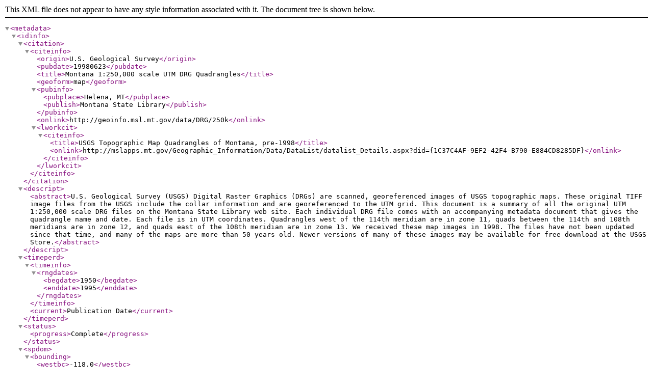

--- FILE ---
content_type: text/xml; charset=utf-8
request_url: https://mslservices.mt.gov/geographic_information/data/datalist/datalist_MetadataDetailRaw.aspx?did=%7BB4D811C8-A896-4306-AA44-5C49AF992B59%7D
body_size: 15611
content:
<metadata>
  <idinfo>
    <citation>
      <citeinfo>
        <origin>U.S. Geological Survey</origin>
        <pubdate>19980623</pubdate>
        <title>Montana 1:250,000 scale UTM DRG Quadrangles</title>
        <geoform>map</geoform>
        <pubinfo>
          <pubplace>Helena, MT</pubplace>
          <publish>Montana State Library</publish>
        </pubinfo>
        <onlink>http://geoinfo.msl.mt.gov/data/DRG/250k</onlink>
        <lworkcit>
          <citeinfo>
            <title>USGS Topographic Map Quadrangles of Montana, pre-1998</title>
            <onlink>http://mslapps.mt.gov/Geographic_Information/Data/DataList/datalist_Details.aspx?did={1C37C4AF-9EF2-42F4-B790-E884CD8285DF}</onlink>
          </citeinfo>
        </lworkcit>
      </citeinfo>
    </citation>
    <descript>
      <abstract>U.S. Geological Survey (USGS) Digital Raster Graphics (DRGs) are scanned, georeferenced images of USGS topographic maps.  These original TIFF image files from the USGS include the collar information and are georeferenced to the UTM grid.

This document is a summary of all the original UTM 1:250,000 scale DRG files on the Montana State Library web site.  Each individual DRG file comes with an accompanying metadata document that gives the quadrangle name and date.  Each file is in UTM coordinates.  Quadrangles west of the 114th meridian are in zone 11, quads between the 114th and 108th meridians are in zone 12, and quads east of the 108th meridian are in zone 13.

We received these map images in 1998. The files have not been updated since that time, and many of the maps are more than 50 years old. Newer versions of many of these images may be available for free download at the USGS Store.</abstract>
    </descript>
    <timeperd>
      <timeinfo>
        <rngdates>
          <begdate>1950</begdate>
          <enddate>1995</enddate>
        </rngdates>
      </timeinfo>
      <current>Publication Date</current>
    </timeperd>
    <status>
      <progress>Complete</progress>
    </status>
    <spdom>
      <bounding>
        <westbc>-118.0</westbc>
        <eastbc>-104.0</eastbc>
        <northbc>49.00</northbc>
        <southbc>44.0</southbc>
      </bounding>
    </spdom>
    <keywords>
      <theme>
        <themekt>ISO 19115 Topic Category</themekt>
        <themekey>imageryBaseMapsEarthCover</themekey>
      </theme>
      <theme>
        <themekey>digital raster graphic</themekey>
        <themekey>DRG</themekey>
        <themekey>topographic map</themekey>
      </theme>
      <place>
        <placekey>Montana</placekey>
        <placekey>Wyoming</placekey>
        <placekey>Idaho</placekey>
      </place>
    </keywords>
    <accconst>None</accconst>
    <useconst>The Montana State Library provides this product/service for informational purposes only. The Library did not produce it for, nor is it suitable for legal, engineering, or surveying purposes. Consumers of this information should review or consult the primary data and information sources to ascertain the viability of the information for their purposes. The Library provides these data in good faith but does not represent or warrant its accuracy, adequacy, or completeness. In no event shall the Library be liable for any incorrect results or analysis; any direct, indirect, special, or consequential damages to any party; or any lost profits arising out of or in connection with the use or the inability to use the data or the services provided. The Library makes these data and services available as a convenience to the public, and for no other purpose. The Library reserves the right to change or revise published data and/or services at any time.</useconst>
    <ptcontac>
      <cntinfo>
        <cntorgp>
          <cntorg>Montana State Library</cntorg>
        </cntorgp>
        <cntaddr>
          <addrtype>mailing address</addrtype>
          <address>PO Box 201800</address>
          <city>Helena</city>
          <state>Montana</state>
          <postal>59620-1800</postal>
        </cntaddr>
        <cntvoice>406-444-5354</cntvoice>
        <cnttdd>Montana Relay 711</cnttdd>
        <cntfax>406-444-0266</cntfax>
        <cntemail>geoinfo@mt.gov</cntemail>
      </cntinfo>
    </ptcontac>
    <browse>
      <browsen>http://docs.msl.mt.gov/geoinfo/Images/Metadata/drg250.gif</browsen>
    </browse>
    <browse>
      <browsen>https://ftpgeoinfo.msl.mt.gov/Documents/Maps/Individual/20031216_99_q250dates.gif</browsen>
      <browsed>Image showing publication dates of the USGS quadrangles that were used to create the map images.</browsed>
    </browse>
    <datacred>Most DRGs in Montana were produced through and Innovative Partnership agreement between the Land Information Technology Company, Ltd., of Aurora, CO and the USGS.</datacred>
  </idinfo>
  <dataqual>
    <attracc>
      <attraccr>A DRG is an 8-bit color image that employs a color pallette to ensure uniform colors throughout a particular DRG series.  All DRG's within a series must have the same RGB value.</attraccr>
    </attracc>
    <complete>DRGs are faithfully reproduced digital images of the original source maps.  Some differences may be detected between the source graphics used and the DRGs due to the RGB values assigned that particular color.  The intent is to re-create those colors as near as possible.  Data completeness for DRG files reflect content of the source graphics.  Features may have been eliminated or generalized on the source graphics due to scale and legibility constraints.  For information on collection and inclusion criteria, see U.S. Geological Survey, 1994, Standards for 1:250,000-Scale Digital Line Graphs and Quadrangle Maps: National Mapping Program Technical Instructions and U.S.  Geological Survey, 1994, Standards for Digital Line Graphs: National Mapping Program.</complete>
    <posacc>
      <horizpa>
        <horizpar>Approximate horizontal accuracy is 50 meters, assuming source data meets National Map Accuracy Standards.</horizpar>
      </horizpa>
      <vertacc>
        <vertaccr>Vertical accuracy is approximately one-half of the mapped contour interval.</vertaccr>
      </vertacc>
    </posacc>
    <lineage>
      <srcinfo>
        <srccite>
          <citeinfo>
            <origin>National Mapping Division
U.S. Geological Survey</origin>
            <pubdate>1950</pubdate>
            <title>1:250,000-scale 120x60 minute quadrangles</title>
            <geoform>map</geoform>
            <pubinfo>
              <pubplace>Reston, VA</pubplace>
              <publish>U.S. Geological Survey</publish>
            </pubinfo>
          </citeinfo>
        </srccite>
        <srcscale>250000</srcscale>
        <typesrc>paper</typesrc>
        <srctime>
          <timeinfo>
            <rngdates>
              <begdate>1950</begdate>
              <enddate>1996</enddate>
            </rngdates>
          </timeinfo>
          <srccurr>Publication Date</srccurr>
        </srctime>
        <srccitea>D250</srccitea>
        <srccontr>The data set is an image of this source.</srccontr>
      </srcinfo>
      <procstep>
        <procdesc>The production procedures, instrumentation, hardware, and software used in the collection of standard DRG products vary depending on systems used at the contract, cooperator or USGS production sites.  The majority of DRG data sets are acquired through government contract.  The process step describes, in general, the process used in the production of standard DRG data sets.
1. Production of a DRG begins with the scanning of a paper 120x60-minute topographic map (map1) on a high-resolution scanner.  Scanning resolutions range from 500 - 1000 dpi with the output file running between 160-300 mb.
2. Removal of screens (descreening) and color quantization to reduce the number of colors also takes place during the scanning phase.  3. The raw scan file is then transformed and georeferenced using UTM coordinates of the sixteen 2.5-minute grid ticks, which are obtained using the in-house produced program COORDAT and stored in a ground control file.  Those sixteen 2.5-minute ticks are interactively visited and assigned their respective UTM coordinates. USGS program XSHAPES4 then performs a piecewise linear rubber sheet transformation.
4. An output resolution of 25.4 meters is chosen in order to resample the file to 250 dpi.
5. The image file is converted to a TIFF and further reduced by converting the file to a run length encoding Packbits compression(type 32773).
6. The color palette of the compressed DRG is then standardized by replacing the original RGB values assigned during the scanning process with standard RGB value combinations using the in-house produced TIFFREMAP program.
7. Prior to archiving the DRG undergoes the following quality assurance procedures:
a. The color index values of each DRG are checked to ensure the RGB combinations are consistent with the standardized color palette.
b. All DRG files are inspected to ensure that they are geometrically consistent with normal map presentation.
c. Selected DRG's are checked to ensure that data elements in the DRG metadata file correspond to the map collar information and to the information in the associated image file.
d. Selected DRG's are checked for georeferencing accuracy by comparing the book value of latitude and longitude tick marks with corresponding tick intersections in the DRG image.
e. Transformations are checked on selected DRG's by comparing the positions of well defined points, such as UTM grid intersections in the graphic product, with the corresponding image points in the DRG.

USGS DRG production specifications are available on request from the National Mapping Division and Mid-Continent Mapping Center by contacting:
Rolla-ESIC
U.S. Geological Survey
1400 Independence Rd., MS231
Rolla, MO 65401-2602
Phone (573)308-3500
Facsimile (573)308-3615
E-mail to mcmcesic@usgs.gov
World Wide Web: http://mcmcweb.er.usgs.gov/drg/</procdesc>
        <srcused>D250</srcused>
        <procdate>1996</procdate>
        <srcprod>fin</srcprod>
      </procstep>
    </lineage>
  </dataqual>
  <spdoinfo>
    <direct>Raster</direct>
    <rastinfo>
      <rasttype>Pixel</rasttype>
      <rowcount>6200</rowcount>
      <colcount>5000</colcount>
    </rastinfo>
  </spdoinfo>
  <spref>
    <horizsys>
      <planar>
        <gridsys>
          <gridsysn>Universal Transverse Mercator</gridsysn>
          <utm>
            <utmzone>12</utmzone>
            <transmer>
              <sfctrmer>0.9996</sfctrmer>
              <longcm>-111.0</longcm>
              <latprjo>0.0</latprjo>
              <feast>500000</feast>
              <fnorth>0.0</fnorth>
            </transmer>
          </utm>
        </gridsys>
        <planci>
          <plance>row and column</plance>
          <coordrep>
            <absres>25.4</absres>
            <ordres>25.4</ordres>
          </coordrep>
          <plandu>meters</plandu>
        </planci>
      </planar>
      <geodetic>
        <horizdn>North American Datum of 1927</horizdn>
        <ellips>Clarke 1866</ellips>
        <semiaxis>6378206.4</semiaxis>
        <denflat>294.98</denflat>
      </geodetic>
    </horizsys>
    <vertdef>
      <altsys>
        <altdatum>NGVD29</altdatum>
        <altres>250</altres>
        <altunits>FEET</altunits>
        <altenc>Images of contours</altenc>
      </altsys>
    </vertdef>
  </spref>
  <eainfo>
    <overview>
      <eaover>Each raster entity or pixel contains a color index from 0 through 12 referencing a color palette of RGB values from 0 through 255 in which the standard colors used in the DRG are defined.

USGS DRG Color Palette
Number    Color          Red      Green    Blue
0         Black            0        0        0
1         White          255      255      255
2         Blue             0      151      164
3         Red            203        0       23
4         Brown          131       66       37
5         Green          201      234      157
6         Purple         137       51      128
7         Yellow         255      234        0
8         Light Blue     167      226      226
9         Light Red      255      184      184
10        Light Purple   218      179      214
11        Light Grey     209      209      209
12        Light Brown    207      164      142</eaover>
      <eadetcit>Draft Standards for Digital Raster Graphic.</eadetcit>
    </overview>
  </eainfo>
  <distinfo>
    <distrib>
      <cntinfo>
        <cntorgp>
          <cntorg>Montana State Library</cntorg>
        </cntorgp>
        <cntaddr>
          <addrtype>mailing address</addrtype>
          <address>PO Box 201800</address>
          <city>Helena</city>
          <state>MT</state>
          <postal>59620-1800</postal>
        </cntaddr>
        <cntvoice>406-444-5354</cntvoice>
        <cntvoice>406-444-5354</cntvoice>
        <cnttdd>Montana Relay 711</cnttdd>
        <cntfax>406-444-0266</cntfax>
        <cntemail>geoinfo@mt.gov</cntemail>
        <cntemail>geoinfo@mt.gov</cntemail>
      </cntinfo>
    </distrib>
    <resdesc>Downloadable Data</resdesc>
    <distliab>The Montana State Library provides this product/service for informational purposes only. The Library did not produce it for, nor is it suitable for legal, engineering, or surveying purposes. Consumers of this information should review or consult the primary data and information sources to ascertain the viability of the information for their purposes. The Library provides these data in good faith but does not represent or warrant its accuracy, adequacy, or completeness. In no event shall the Library be liable for any incorrect results or analysis; any direct, indirect, special, or consequential damages to any party; or any lost profits arising out of or in connection with the use or the inability to use the data or the services provided. The Library makes these data and services available as a convenience to the public, and for no other purpose. The Library reserves the right to change or revise published data and/or services at any time.</distliab>
    <stdorder>
      <digform>
        <digtinfo>
          <formname>TIFF</formname>
        </digtinfo>
        <digtopt>
          <onlinopt>
            <computer>
              <networka>
                <networkr>http://geoinfo.msl.mt.gov/data/DRG/250k</networkr>
              </networka>
            </computer>
          </onlinopt>
        </digtopt>
      </digform>
    </stdorder>
  </distinfo>
  <metainfo>
    <metd>20160823</metd>
    <metrd>20000105</metrd>
    <metc>
      <cntinfo>
        <cntorgp>
          <cntorg>Montana State Library</cntorg>
        </cntorgp>
        <cntaddr>
          <addrtype>mailing address</addrtype>
          <address>PO Box 201800</address>
          <city>Helena</city>
          <state>Montana</state>
          <postal>59620-1800</postal>
        </cntaddr>
        <cntvoice>406-444-5354</cntvoice>
        <cnttdd>Montana Relay 711</cnttdd>
        <cntfax>406-444-0266</cntfax>
        <cntemail>geoinfo@mt.gov</cntemail>
      </cntinfo>
    </metc>
    <metstdn>FGDC Content Standards for Digital Geospatial Metadata</metstdn>
    <metstdv>FGDC-STD-001-1998</metstdv>
  </metainfo>
  <Esri>
    <PublishedDocID>{B4D811C8-A896-4306-AA44-5C49AF992B59}</PublishedDocID>
  </Esri>
</metadata>